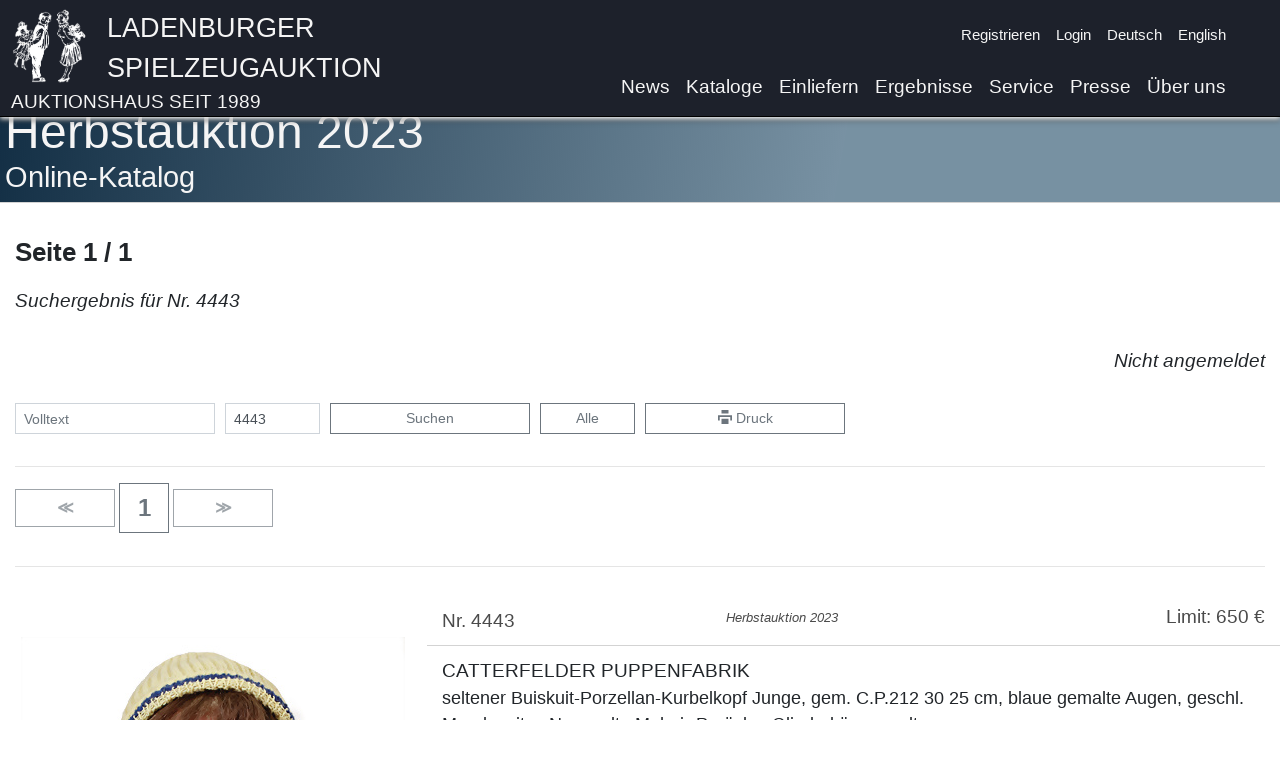

--- FILE ---
content_type: text/html
request_url: https://www.spielzeugauktion.de/catalogs/16001/categories/0/pages/1?lang=de&&search=&searchNumber=4443
body_size: 8990
content:
<!DOCTYPE html>
<html lang="de">
<head>
	<meta charset="UTF-8">

	<meta charset="UTF-8"><meta name="viewport" content="width=device-width, initial-scale=1.0">
	<title>Ladenburger Spielzeugauktion</title>
	<link rel="icon" type="image/x-icon" href="/static/favicon.png">

	<link href="https://www.spielzeugauktion.de/static/bootstrap.min.css" rel="stylesheet"/>
	<script src="https://www.spielzeugauktion.de/static/jquery-3.4.1.min.js"></script>
	<script src="https://www.spielzeugauktion.de/static/popper.min.js"></script>
	<script src="https://www.spielzeugauktion.de/static/bootstrap.min.js"></script>
	<link href="https://www.spielzeugauktion.de/static/open-iconic/font/css/open-iconic-bootstrap.css" rel="stylesheet">

	<script src="https://www.spielzeugauktion.de/static/masonry.js"></script>
	<script src="https://www.spielzeugauktion.de/static/imagesloaded.min.js"></script>

	<link href="https://www.spielzeugauktion.de/static/photoswipe.css" rel="stylesheet">
	<link href="https://www.spielzeugauktion.de/static/default-skin/default-skin.css" rel="stylesheet">
	<script src="https://www.spielzeugauktion.de/static/photoswipe.min.js"></script>

	<script src="https://www.spielzeugauktion.de/static/photoswipe-ui-default.min.js"></script>

	<script src="https://www.spielzeugauktion.de/sp4/site/js/sha256.js"></script>
	<link href="/css/main.css?08233" rel="stylesheet" type="text/css">


	<style>

		.isw{
			color: red;
			font-weight: bold;
			display: block;
		}

        .laufband {
        //position: relative;
        //left: 0;
        // width: 100%;
            height: 300px;
            overflow: scroll;
            overflow-y: hidden;
            overflow-x: hidden;

        }

        .laufband-content {
            white-space: nowrap;

        }
        .laufband-item {
            display: inline;
            vertical-align: middle;
            float: none;
            height: 250px;
        }
	</style>
	<script>

        var scrolltimer=Array();
        var scroll_direction = Array();

        function scroll(id) {
            last = document.getElementById(id).scrollLeft;
            document.getElementById(id).scrollLeft = document.getElementById(id).scrollLeft + 1 * scroll_direction[id];
            if (last == document.getElementById(id).scrollLeft) {
                scroll_direction[id] = -1 * scroll_direction[id];
            }
        }

        function startscroll(id) {
            if (scroll_direction[id]==null){
                scroll_direction[id]=1;
            }
            if (scrolltimer[id]==null) {
                scrolltimer[id] = setInterval(
                    function() {
                        scroll(id)}, 30);
            }
            $('#'+id).css('overflow-x','hidden');
        }

        function stopscroll(id) {
            clearInterval(scrolltimer[id]);
            scrolltimer[id]=null;
            $('#'+id).css('overflow-x','scroll');

        }
	</script>
	<script src="/js/mainV12.js"></script>
	<script src="https://spielzeugauktion.de/NewsletterService/files/main.js"></script>
<script>
	var lang="de";
    var langId="0";

	//DEV
	//var base="http://192.168.2.196:8096/OnlineAuction/";
	//PROD
		  var base="https://www.spielzeugauktion.de/OnlineAuction/";
	var catalog="catalogs/175/";

	var refreshUrl=base+catalog+langId+"/"+"refreshBidsUser";
	var checkBidUrl=base+catalog+langId+"/"+"checkBid";
	var confirmBidUrl=base+catalog+langId+"/"+"confirmBid";
	var loginUrl=base+"login3";
	var logourUrl=base+"logout";
	var sessionId="";

</script>
	<style>
		.navbar-light .navbar-nav .nav-link {
			color: whitesmoke;
		}
	</style>
</head>
<body >

<div
		id="background-div"
		class="

		"

"
>




</div>


<a class="back-to-top" href="#" style="text-decoration: none;">
	<span>^</span>
</a>

<nav class="navbar navbar-expand-lg navbar-light

"
	 id="navBar"
	 style="border-bottom-color: black; border-bottom-width: 1px; border-bottom-style: solid;
/* background:  rgba(250, 250, 250, 1 );*/
background: #1d212b;
     padding-bottom: 0px;
    position: fixed;
    top: 0px;
    overflow: hidden;
    z-index: 1000;

    top: 0px;
    left: 0px;
    width: 100%;

box-shadow:  0px 2px 5px white, 0 4px 5px rgba(0,0,0,.5);

"><!-- box-shadow: 0px 0px 5px black; box-shadow: 0px 2px 5px white,0px 4px 5px black;-->


	<div class="container" style="vertical-align: bottom; padding-left: 10px;
padding-right: 30px;">
		<div class="row w-100">

			<div class="col-11 no-padding">
				<a   href="/" class="header-image">
				<img src="https://www.spielzeugauktion.de/static/images/site/logo4white.png" class="header-img"
					 style="float: left; margin-right: 20px;">
				</a>
				<div style="  vertical-align: top; text-align: left;">
					<a class="header-link" href="/">
						<span class="header-link" style="color: whitesmoke;">
							Ladenburger Spielzeugauktion
							</span>
						<span class="header-link-sub" style="color: whitesmoke;">
							Auktionshaus seit 1989</span>
					</a>
				</div>

			</div>
			<div class="col-1  no-padding">
				<button aria-expanded="false" class="navbar-toggler collapsed" data-target="#navbarSupportedContent"
						data-toggle="collapse" style="float: right; position: absolute; bottom: 10px;"
						type="button">
					<span class="navbar-toggler-icon"></span>
				</button>
			</div>
		</div>

		<div class="navbar-collapse collapse  flex-column align-items-start ml-lg-2 ml-0"
			 id="navbarSupportedContent"
			 style="line-height: 20px; margin-top: 0.2vh;
font-size: 1em; ">
			<ul class="navbar-nav  ml-auto d-lg-none d-xl-none">
				<li class="nav-item">
					<a class="nav-link" href="/news?lang=de&">News</a>
				</li>
				<li class="nav-item">
					<a class="nav-link" href="/catalogs?lang=de&">Kataloge</a>
				</li>
				<li class="nav-item">
					<a class="nav-link" href="/consign?lang=de&">Einliefern</a>
				</li>
				<li class="nav-item">
					<a class="nav-link" href="/highlightResults?lang=de&">Ergebnisse</a>
				</li>
				<li class="nav-item">
					<a class="nav-link" href="/service?lang=de&">Service</a>
				</li>
			<!--	<li class="nav-item">
					<a class="nav-link" href="/consign?lang=de&#switzerland">Einliefern in der Schweiz</a>
				</li>-->
				<li class="nav-item">
					<a class="nav-link" href="/press?lang=de&">Presse</a>
				</li>
				<li class="nav-item">
					<a class="nav-link" href="/aboutUs?lang=de&">Über uns</a>
				</li>
				<li class="divider-large" role="separator"></li>
			</ul>


			<ul class="navbar-nav ml-auto small">
				<li id="checkData">

				</li>
				<li class="nav-item" id="registerLink">

					<a class="nav-link py-1  " href="/register?lang=de&">Registrieren</a>
				</li>
				<li class="nav-item" id="loginLink">
					<a class="nav-link py-1 " href="javascript:showLoginForm()">Login</a>
				</li>
				<li class="nav-item" id="yourDataLink" style="display: none;">
					<a class="nav-link py-1 " href="/updateData">Ihre Daten</a>
				</li>
				<li class="nav-item" id="logoutLink" style="display: none;">
					<a class="nav-link py-1 " href="javascript:logoutUser()">Logout</a>
				</li>

				<li class="nav-item">
					<a id="de-link" class="nav-link py-1
active-lang-link
" href="/catalogs/16001/categories/0/pages/1?lang=de&&search=&searchNumber=4443">Deutsch</a>
				</li>
				<li class="nav-item" style="min-height: 3rem;">
					<a id="en-link" class="nav-link py-1

" href="/catalogs/16001/categories/0/pages/1?lang=en&&search=&searchNumber=4443">English</a>
				</li>

			</ul>
			<ul class="navbar-nav  ml-auto d-none d-md-none d-lg-flex d-xl-flex">
				<li class="nav-item">
					<a class="nav-link" href="/news?lang=de&">News</a>
				</li>
				<li class="nav-item">
					<a class="nav-link" href="/catalogs?lang=de&">Kataloge</a>
				</li>
				<li class="nav-item">
					<a class="nav-link" href="/consign?lang=de&">Einliefern</a>
				</li>
				<li class="nav-item">
					<a class="nav-link" href="/highlightResults?lang=de&">Ergebnisse</a>
				</li>
				<li class="nav-item">
					<a class="nav-link" href="/service?lang=de&">Service</a>
				</li>
				<!--<li class="nav-item">
					<a class="nav-link" href="/consign?lang=de&#switzerland">Einliefern in der Schweiz</a>
				</li>-->
				<li class="nav-item">
					<a class="nav-link" href="/press?lang=de&">Presse</a>
				</li>
				<li class="nav-item">
					<a class="nav-link" href="/aboutUs?lang=de&">Über uns</a>
				</li>

			</ul>


		</div>


	</div>



</nav>


<!-- rgba(242,242,242,0.85)  background-color:  rgba(10,10,10,0.35); padding-bottom: 100px;-->
<div style=" padding-top: 0px;   min-height: 100vh; ">
	<div id="pre" style="color: white; font-size: 3rem; display:none;">
		Ladenburger Spielzeugauktion
	</div>

<!-- container -->

	<div id="main-div"
			class=" div-trans
" style="background-color: white; min-height: 80vh;
  padding-top: 5px;
    margin-top:  0px;
    margin-bottom: -20px;
padding-bottom: 60px;
 padding-left: 15px;


"
	><!--  box-shadow: 5px 10px 15px black; 	box-shadow: 5px 10px 15px black; 	padding-right: 15px;-->
	
<script>
	var globalAuctionId=160;
	var filter="";

</script>






<div class=" page-div-title" style="margin-top: 98px;"> <!-- #4c5b5d-->
	<div class="container">
		<h5 class="content-title">Herbstauktion 2023</h5>
		<h6 class="content-sub-title">


			Online-Katalog
		</h6>
	</div>
</div>
<div class="container" style="padding-left: 0px;">




	<div class="row">
			<div class="col-md-12 col-12">
													<div class="catalog-catalog-title">
				 Seite 1 / 1

			</div>
		</div>
	</div>






	<div class="catalog-selection-title">
		Suchergebnis für Nr. 4443
		
	</div>
		<div class="text-right" id="bid-state" style="min-height: 1.5rem;">
	&nbsp;

	</div>
	<br>
	<!-- buttons -->
	<form action="javascript:catalogSearch('16001',filter)">
		<div class="form-row">
			<div class="form-group col-6  col-md-2">
				<input class="form-control form-control-sm"
					   id="catalogSearch"
					   onclick="unset('catalogSearchNumber')"
					   onkeypress="unset('catalogSearchNumber')"
					   placeholder="Volltext"
					   type="text"
					   value=""
				>
			</div>
			<div class="form-group col-3 col-md-1">
				<input class="form-control form-control-sm"
					   id="catalogSearchNumber"
					   onclick="unset('catalogSearch')"
					   onkeypress="unset('catalogSearch')"
					   placeholder="Nummer"
					   type="text"
					   value="4443"
				>
			</div>
			<div class="form-group col-3  d-block d-md-none">
				<button class="btn  btn-secondary btn-sm w-100 " type="submit"><span
						class="oi oi-magnifying-glass"></span></button>
			</div>
			<div class="form-group col-6 col-md-2 d-none d-md-block">
				<button class="btn  btn-outline-secondary btn-sm w-100 " type="submit"


				>Suchen
				</button>
			</div>
			<div class="form-group col-6  col-md-1 d-none d-md-block">
				<a class="btn btn-outline-secondary btn-sm w-100"
				   data-placement="top"
				   data-toggle="tooltip"
				   href="/catalogs/16001/categories/0/pages/1?lang=de&&"
				   title="Gesamten Katalog anzeigen"

				>Alle</a>
			</div>
			<div class="form-group col-3  d-block d-md-none">
				<a class="btn btn-outline-secondary btn-sm w-100"
				   data-placement="top"
				   data-toggle="tooltip"
				   href="/catalogs/16001/categories/0/pages/1?lang=de&&"
				   title="Gesamten Katalog anzeigen"

				>Alle</a>
			</div>
			<div class="form-group  col-6 col-md-2 d-none d-md-block">
				<a class="btn btn-outline-secondary btn-sm  w-100" data-placement="top"
				   data-toggle="tooltip"
				   href="#"
				   onclick="javascript:window.print()"
				   target="_blank"
				   title="Druckansicht"

				><span class="oi oi-print"></span>&nbsp;Druck</a>
			</div>
			<div class="form-group  col-3  d-block d-md-none">
				<a class="btn btn-outline-secondary btn-sm  w-100" data-placement="top"
				   data-toggle="tooltip"
				   href="#"
				   onclick="javascript:window.print()"
				   target="_blank"
				   title="Druckansicht"

				><span class="oi oi-print"></span></a>
			</div>
		</div>
	</form>

	<!-- buttons -->
	<hr>
	<!-- NAV BUTTONS -->
<div class="catalog-page-nav">
<!-- prevPageButton -->
<a href="0?lang=de&searchNumber=4443&"
   class="btn btn-outline-secondary  w-2btn
       disabled
"
   role="button"
>
	<span style="font-weight: bold;">&Lt;</span>
</a>
<!-- prevPageButton -->

<!-- pagesButtons -->
<a href="1?lang=de&searchNumber=4443&"
   class="btn btn-outline-secondary  w-1btn"
   role="button">
	<span style="font-size: 1.5rem; font-weight: bold;">1</span>
</a>
<!-- pagesButtons -->

<!-- nextPageButton -->
<a href="2?lang=de&searchNumber=4443&"
   class="btn btn-outline-secondary  w-2btn
       disabled
"
   role="button"
>
	<span style="font-weight: bold;">&Gt;</span>
</a>
<!-- nextPageButton -->
<!-- NAV BUTTONS -->
</div>
	<hr>
	<div style="margin-top: 40px;">
		<script>
    iitems["in4443"] = new Array();
    iitems["in4443"].push({
            eid: 'ii4443',
            src: 'https://www.spielzeugauktion.de/sp4/site/catalogs/16001/img/max/4443.jpg',
            title: "4443",
            w: 2310,
            h: 5412
        }
    );
</script>
 <div class="row catalog-item"
	 id="t_4443"
>
	<div class="col-12 col-md-5 col-lg-4" style="
    justify-content: center;
    text-align: center;
     margin-top: 30px;

    align-items: start;

">


		
<img	id="ii4443"
		onclick="opsi('in4443', 0);"
		class="img-fluid"
		src="https://www.spielzeugauktion.de/sp4/site/catalogs/16001/img/large/4443.jpg">









	</div>

	<div class="col-12 col-md-7 col-lg-8">

		<div class="row catalog-item-head"  style="font-size: 1.2rem;">
			<div class="col-4">
				Nr. 4443
			</div>
			<div class="col-4" style="font-size: 0.8rem;margin-top: 1px;">
			<i>Herbstauktion 2023</i>
					</div>

			<div class="col-4 text-right" style="line-height: 1" >

				Limit: 650&nbsp;€
			</div>
		</div>


		<div class="row" style="margin-bottom: 20px;">

			<div class="col-12">
				<div class="catalog-item-title">CATTERFELDER PUPPENFABRIK</div>
				<br>
				seltener Buiskuit-Porzellan-Kurbelkopf Junge, gem. C.P.212 30 25 cm, blaue gemalte Augen, geschl. Mund, spitze Nase, alte Mohair-Perücke, Gliederkörper, selten
			</div>


		</div>
		<div class="row" style="margin-top:30px; ">
			<div class="col-12">

				<script>
                    iitems['in4443'].push({
                            eid: 'iai44431',
                            src: 'https://www.spielzeugauktion.de/sp4/site/catalogs/16001/img/large/4443a.jpg',
                            title: "4443",
                            w: 2028,
                            h: 5082
                        }
                    );
				</script>


				<img class="thumbnail"
					 id="iai44431"
					 onclick="opsi('in4443', 1);"

					 src="https://www.spielzeugauktion.de/sp4/site/catalogs/16001/img/thumbnail/4443a.jpg"
				>
				<script>
                    iitems['in4443'].push({
                            eid: 'iai44432',
                            src: 'https://www.spielzeugauktion.de/sp4/site/catalogs/16001/img/large/4443b.jpg',
                            title: "4443",
                            w: 1613,
                            h: 3988
                        }
                    );
				</script>


				<img class="thumbnail"
					 id="iai44432"
					 onclick="opsi('in4443', 2);"

					 src="https://www.spielzeugauktion.de/sp4/site/catalogs/16001/img/thumbnail/4443b.jpg"
				>
				<script>
                    iitems['in4443'].push({
                            eid: 'iai44433',
                            src: 'https://www.spielzeugauktion.de/sp4/site/catalogs/16001/img/large/4443c.jpg',
                            title: "4443",
                            w: 1848,
                            h: 5184
                        }
                    );
				</script>


				<img class="thumbnail"
					 id="iai44433"
					 onclick="opsi('in4443', 3);"

					 src="https://www.spielzeugauktion.de/sp4/site/catalogs/16001/img/thumbnail/4443c.jpg"
				>
				<script>
                    iitems['in4443'].push({
                            eid: 'iai44434',
                            src: 'https://www.spielzeugauktion.de/sp4/site/catalogs/16001/img/large/4443d.jpg',
                            title: "4443",
                            w: 1926,
                            h: 2532
                        }
                    );
				</script>


				<img class="thumbnail"
					 id="iai44434"
					 onclick="opsi('in4443', 4);"

					 src="https://www.spielzeugauktion.de/sp4/site/catalogs/16001/img/thumbnail/4443d.jpg"
				>



			</div>

		</div>


		<div class="row">
			<div class="col-12">
				<div style="margin-top: 30px;">

					<div id="bids-for-item-378948">
					</div>
					<div id="item-bid-area-378948">
						<div style="color: green; font-size: 1.5rem;">
							Ergebnis: 650,00 €
						</div>
					</div>
					<div style="">
						<!-- toast -->
						<div aria-atomic="true"
							 aria-live="assertive" class="toast" data-autohide="true" data-delay="3000"
							 id="bookmark-toast-378948"
							 role="alert"
							 style=" z-index: 1000;">
							<div class="toast-header">

								<strong class="mr-auto">Favoriten</strong>

								<button aria-label="Close" class="ml-2 mb-1 close" data-dismiss="toast" type="button">
									<span aria-hidden="true">&times;</span>
								</button>
							</div>
							<div class="toast-body" id="bookmark-toast-body-378948">

							</div>
						</div>

					</div>


				</div>
			</div>
		</div>

	</div>
</div>
<hr>
<script>
    pitems["in4443"] = new Array();
    pitems["in4443"].push({
            eid: 'ii4443',
            src: 'https://www.spielzeugauktion.de/sp4/site/catalogs/16001/img/max/4443.jpg',
            title: "CATTERFELDER PUPPENFABRIK",
            w: 2310,
            h: 5412
        }
    );
</script>

	</div>





	<!-- NAV BUTTONS -->
<div class="catalog-page-nav">
<!-- prevPageButton -->
<a href="0?lang=de&searchNumber=4443&"
   class="btn btn-outline-secondary  w-2btn
       disabled
"
   role="button"
>
	<span style="font-weight: bold;">&Lt;</span>
</a>
<!-- prevPageButton -->

<!-- pagesButtons -->
<a href="1?lang=de&searchNumber=4443&"
   class="btn btn-outline-secondary  w-1btn"
   role="button">
	<span style="font-size: 1.5rem; font-weight: bold;">1</span>
</a>
<!-- pagesButtons -->

<!-- nextPageButton -->
<a href="2?lang=de&searchNumber=4443&"
   class="btn btn-outline-secondary  w-2btn
       disabled
"
   role="button"
>
	<span style="font-weight: bold;">&Gt;</span>
</a>
<!-- nextPageButton -->
<!-- NAV BUTTONS -->
</div>
</div>


<!-- bid confirmation Form Saal -->






<!-- ps -->
<!-- Root element of PhotoSwipe. Must have class pswp. -->


<script>
    var pswpElement = document.querySelectorAll('.pswp')[0];

    // build items array
    var items = [
        {
            src: 'https://www3.spielzeugauktion.de/sp4/site/catalogs/12901/img/large/20.jpg',
            w: 1200,
            h: 900
        },
        {
            src: 'https://www3.spielzeugauktion.de/sp4/site/catalogs/12901/img/large/21.jpg',
            w: 1200,
            h: 900
        }
    ];

    // define options (if needed)
    var options = {
        // optionName: 'option value'
        // for example:
        index: 0 // start at first slide
    };

    // Initializes and opens PhotoSwipe
    var gallery = new PhotoSwipe(pswpElement, PhotoSwipeUI_Default, items, options);

    // gallery.init();
    function showGallery() {
        gallery.init();
    };
    ///////// xx

    onReady.push(function () {
        checkBidState(160);
	if (msie()){
	 //   $('.catalog-item-image').css("width","200px");
	}
    });

</script>

</div>



	<div aria-hidden="true"

		 aria-labelledby="bidConfirmationFormCenterTitle" class="modal fade  " id="bidTransmitConfirmationForm" role="dialog"
		 tabindex="-1">
		<div class="modal-dialog  modal-lg modal-dialog-centered " role="document"
			 style="overflow-y: initial !important; ">
			<div class="modal-content">
				<div class="modal-header">
					<h5 class="modal-title" id="bidConfirmationFormCenterTitle1">
						<b><i>Herbstauktion 2023</i></b><br>
						Gebote übermitteln
					</h5>



					<button aria-label="Close" class="close" data-dismiss="modal" type="button">
						<span aria-hidden="true">&times;</span>
					</button>
				</div>
				<div class="modal-body modal-body-vlg">

					<div id="bidTransmitConfirmationFormStage">

					</div>
					<hr style="margin-top: 2px; margin-bottom: 2px;">
					<i>
						Sollten Sie mehrere Gebote auf ein Objekt abgeben, zählt nur Ihr höchstes Gebot</i>

					<hr style="margin-top: 2px; margin-bottom: 2px;">
					<div class="row">

						<div class="col-md-12">
                        <span style="color: red; font-size: 8pt; line-height:  1.1;">
                            Mit Übermittlung der Gebote erklären Sie Ihre Einwilligung zur Speicherung Ihrer IP-Adresse.
                            <br>
                            Sie können Ihre Einwilligung jederzeit für die Zukunft widerrufen. Die Rechtmäßigkeit der bisherigen Verarbeitung wird davon nicht berührt.
                        </span>
							<div style="font-size: 8pt; color: black; line-height:  1.1;">

								Ihre Gebote sind Maximalgebote, d.h. sie werden nur ausgeschöpft, wenn andere Bieter
								ebenfalls bis zu diesem Gebot bieten.<br>
								<i>Durch Erteilung der obigen Gebote erkenne ich die <a href="/termsAndConditions.html"
																						target="_blank">Versteigerungsbedingungen</a>
									an.<br>
									Ich verpflichte mich, nach Erhalt der Vorausrechnung, den Zuschlagspreis
									<b>zuzüglich Aufgeld von 22,61% (19% + 19% gesetzliche Umsatzsteuer) sowie
										<a href="https://www.spielzeugauktion.de/service?lang=de&" target="_blank">Versandkosten</a></b> sofort
									zu zahlen.</i>

							</div>
						</div>
					</div>

					<hr style="margin-top: 5px; margin-bottom: 2px;">


					<div class="row">
						<div class="col-md-12" style="font-size: 9pt; line-height: 1.15;">

							<br>
							<button class="btn btn-success align-bottom  w-100" onclick="javascript:transmitBids(160)"
									type="button">Verbindlich kostenpflichtig<br>Bieten
							</button>
							<br><br>
							<span style="color: red; font-size: 10pt;">
                            <b>Ihre Gebote sind bindend!</b></span><br>
							Sie können ein einmal abgebene Gebote <u>nicht</u> zurückziehen oder bearbeiten!
							Sie können aber weitere höhere Gebote abgeben.

						</div>


					</div>
					<br><br>
					<button class="btn btn-secondary w-100" data-dismiss="modal" type="button">
						Abbrechen
					</button>
					<br><br>
				</div>

			</div>
		</div>
	</div>
	<!-- bid confirmation Form -->



	</div>


</div>
<!-- 101010 --><!-- 23  margin-top: -60px; -->

<div style="background-color: #1d212b; color: white; min-height: 200px;  opacity: 1; margin-top: 60px;
border-top-style: solid; border-top-color: white; border-top-width: 1px;
box-shadow: 0px 0px  5px   white;
">
	<div class="container"><br>
		<div class="row">
			<div class="col-md-4 footer" style="margin-top: 15px;">
				<!--<a
					class="footer-link" href="javascript: showContactForm()">Kontaktformular</a><br>-->
				<a
						class="footer-link"
						href="/termsAndConditions?lang=de&">Versteigerungsbedingungen</a><br><a
						class="footer-link"
						href="/imprint?lang=de&">Impressum</a><br><a
						class="footer-link" href="/privacy?lang=de&">Datenschutzerklärung</a><br></div>
			<div class="col-md-4" style="margin-top: 15px;">Ladenburger Spielzeugauktion GmbH<br>Lustgartenstr.
				6<br> 68526 Ladenburg<br> Deutschland<br></div>
			<div class="col-md-4 footer" style="margin-top: 15px;">
				<table>
					<tbody>
					<tr>
						<td>Telefon:</td>
						<td><a class="text-nowrap" href="tel:+49620313014">0049 (0) 6203 13014</a></td>
					</tr>
					<tr>
						<td>Fax:</td>
						<td>0049 (0) 6203 17 193</td>
					</tr>
					<tr>
						<td>Email:</td>
						<td><a class="text-nowrap" href="mailto:mail@spielzeugauktion.de">mail@spielzeugauktion.de</a>
						</td>
					</tr>
					</tbody>
				</table>
				<br><br></div>
		</div>
		<div style="text-align: center; width: 100%; font-size: 0.8rem;">
			<hr style="border-color: lightgray;">
			BLEIBEN SIE MIT UNS IN KONTAKT<br>
			<a href="mailto:mail@mail@spielzeugauktion.de"><img
					alt="E-mail" src="https://www.spielzeugauktion.de/static/images/site/mail_w.png"
					style="height: 50px; margin: 15px; margin-top: 16px;"></a>
			<a
					href="https://www.facebook.com/spielzeugauktion/" target="_blank">
				<img
						src="https://www.spielzeugauktion.de/static/images/site/external/FB-f-Logo__white_29.png"
						style="height: 29px; margin: 15px;"></a>
			<a href="https://www.instagram.com/ladenburger_spielzeugauktion/"
			   target="_blank">

				<img
					src="https://www.spielzeugauktion.de/static/images/site/external/glyph-logo_May2016white.png"
					style="height: 29px; margin: 15px;"></a>

		</div>
	</div>
</div>
<!-- -->
<!-- bid-->




<div aria-hidden="true"

	 aria-labelledby="bidConfirmationFormCenterTitle" class="modal fade  " id="bidConfirmationForm" role="dialog"
	 tabindex="-1">
	<div class="modal-dialog  modal-lg modal-dialog-centered " role="document"
		 style="overflow-y: initial !important; ">
		<div class="modal-content">
			<div class="modal-body modal-body-vlg">
				<div class="row">
					<div class="col-md-4">
						<img id="bidConfirmImage"
							 src=""
							 style="max-height: 30vh;  max-width: 100%;"
						>
					</div>
					<div class="col-md-8">


						<h5>
							<span id="bidConfirmItemNumber"></span> -
							<span id="bidConfirmTitle"></span></h5>


						<div id="bidConfirmDescription"
							 style="line-height: 1.15; font-size: 9pt; max-height: 30vh; overflow-y: scroll;"></div>
						Limit: <span id="bidConfirmLimitPrice"></span>


					</div>
				</div>


				<hr style="margin-top: 2px; margin-bottom: 2px;">
				<div class="row">
					<div class="col-md-2">

						Ihr Gebot:<br>
						<span style="color: red; font-size: 1.2em;">
                            <span id="bidConfirmBid" style="font-weight: bold;"></span>
                        </span>
					</div>
					<div class="col-md-10">
                        <span style="color: red; font-size: 8pt; line-height:  0.9;">
                            Mit Abgabe des Gebotes erklären Sie Ihre Einwilligung zur Speicherung Ihrer IP-Adresse.

                            Sie können Ihre Einwilligung jederzeit für die Zukunft widerrufen. Die Rechtmäßigkeit der bisherigen Verarbeitung wird davon nicht berührt.
                        </span>
						<div style="font-size: 8pt; color: black; line-height:  1.1;">

							Ihr Gebot ist ein Maximalgebot, d.h. es wird nur ausgeschöpft, wenn andere Bieter
							ebenfalls bis zu diesem Gebot bieten.<br>
							<i>Durch Erteilung des obigen Gebotes erkenne ich die <a href="/termsAndConditions.html"
																					 target="_blank">Versteigerungsbedingungen</a>
								an.<br>
								Ich verpflichte mich, nach Erhalt der Vorausrechnung, den Zuschlagspreis
								<b>zuzüglich Aufgeld von 22,61% (19% + 19% gesetzliche Umsatzsteuer) sowie <a href="https://www.spielzeugauktion.de/service?lang=de&" target="_blank">Versandkosten</a></b> sofort
								zu zahlen.</i>

						</div>
					</div>
				</div>

				<hr style="margin-top: 5px; margin-bottom: 2px;">


				<div class="row">
					<div class="col-md-6" style="font-size: 9pt; line-height: 1.15;">
						<h5>Sofort verbindlich bieten</h5>
						<br>
						<button class="btn btn-success align-bottom  w-100" onclick="javascript:confirmBid(true)"
								type="button">Verbindlich kostenpflichtig<br>Bieten
						</button>
						<br><br>
						<span style="color: red; font-size: 10pt;">
                            <b>Ihr Gebot ist bindend!</b></span><br>
						Sie können ein einmal abgegebenes Gebot <u>nicht</u> zurückziehen oder bearbeiten!
						Sie können aber weitere höhere Gebote abgeben.

					</div>

					<div class="col-md-6" style="font-size: 9pt; line-height: 1.15;">
						<h5>Gebot speichern - später übermitteln</h5>
						<br>
						<button class="btn btn-warning w-100" onclick="javascript:confirmBid()" type="button">
							Gebot speichern,<br>später senden
						</button>
						<br><br>
						
						<span style="color: red; font-size: 10pt;">
                            <b>Die Gebote müssen vor der Auktion <u>separat übermittelt</u> werden, damit sie <u>berücksichtigt werden</u>.</b></span>
						<br>
						Sie können das Gebot löschen und bearbeiten, bis Sie es übermittelt haben.
						

					</div>
				</div>
				<br><br>
				<button class="btn btn-secondary w-100" data-dismiss="modal" type="button">
					Abbrechen
				</button>
				<br><br>
			</div>

		</div>
	</div>
</div>



<!--pwsp -->
<div aria-hidden="true" class="pswp" id="pswp" role="dialog" tabindex="-1">

	<!-- Background of PhotoSwipe.
		 It's a separate element as animating opacity is faster than rgba(). -->
	<div class="pswp__bg"></div>

	<!-- Slides wrapper with overflow:hidden. -->
	<div class="pswp__scroll-wrap">

		<!-- Container that holds slides.
			PhotoSwipe keeps only 3 of them in the DOM to save memory.
			Don't modify these 3 pswp__item elements, data is added later on. -->
		<div class="pswp__container">
			<div class="pswp__item"></div>
			<div class="pswp__item"></div>
			<div class="pswp__item"></div>
		</div>

		<!-- Default (PhotoSwipeUI_Default) interface on top of sliding area. Can be changed. -->
		<div class="pswp__ui pswp__ui--hidden">

			<div class="pswp__top-bar">

				<!--  Controls are self-explanatory. Order can be changed. -->

				<div class="pswp__counter"></div>

				<button class="pswp__button pswp__button--close" title="Close (Esc)"></button>

				<button class="pswp__button pswp__button--share" title="Share"></button>

				<button class="pswp__button pswp__button--fs" title="Toggle fullscreen"></button>

				<button class="pswp__button pswp__button--zoom" title="Zoom in/out"></button>

				<!-- Preloader demo https://codepen.io/dimsemenov/pen/yyBWoR -->
				<!-- element will get class pswp__preloader--active when preloader is running -->
				<div class="pswp__preloader">
					<div class="pswp__preloader__icn">
						<div class="pswp__preloader__cut">
							<div class="pswp__preloader__donut"></div>
						</div>
					</div>
				</div>
			</div>

			<div class="pswp__share-modal pswp__share-modal--hidden pswp__single-tap">
				<div class="pswp__share-tooltip"></div>
			</div>

			<button class="pswp__button pswp__button--arrow--left" title="Previous (arrow left)">
			</button>

			<button class="pswp__button pswp__button--arrow--right" title="Next (arrow right)">
			</button>

			<div class="pswp__caption">
				<div class="pswp__caption__center"></div>
			</div>

		</div>

	</div>
</div>
<!-- Login -->
<div class="modal fade bd-example-modal-lg"  id="loginForm" tabindex="-1" role="dialog" aria-labelledby="loginFormCenterTitle" aria-hidden="true">
	<div class="modal-dialog   modal-lg  " role="document"
		 style="overflow-y: initial !important; ">
		<div class="modal-content">
			<div class="modal-header">
				<h5 class="modal-title" id="loginFormCenterTitle">
					Anmelden
				</h5>
				<button type="button" class="close" data-dismiss="modal" aria-label="Close">
					<span aria-hidden="true">&times;</span>
				</button>
			</div>
			<div class="modal-body  modal-body-vlg" >
				<form action="javascript: loginUser()">

					<div class="form-row">
						<div class="form-group col-sm-4">

							<label for="loginName">Ihr Nutzername</label>
							<input type="text" required class="form-control " id="loginName"   >
							<a href="javascript:showRequestNewPasswordForm()">Zugangsdaten vergessen</a>
						</div>

						<div class="form-group col-sm-4">
							<label for="password">Ihr Passwort</label>
							<input type="password" required class="form-control " id="password">
							<a href="/register?lang=de&">Neu registrieren</a>
						</div>
						<div class="form-group col-sm-4">
							<label>&nbsp;</label><br>
							<button type="submit" class="btn btn-success">Anmelden</button>

						</div>

					</div>

				</form>

			</div>

		</div>
	</div>
</div>
<!-- Request new password -->
<div class="modal fade bd-example-modal-lg"  id="requestNewPasswordForm" tabindex="-1" role="dialog" aria-labelledby="reuestNewPasswordFormCenterTitle" aria-hidden="true">
	<div class="modal-dialog   modal-lg  " role="document"
		 style="overflow-y: initial !important; ">
		<div class="modal-content">
			<div class="modal-header">
				<h5 class="modal-title" id="reuestNewPasswordFormCenterTitle">
					Zugangsdaten vergessen
				</h5>
				<button type="button" class="close" data-dismiss="modal" aria-label="Close">
					<span aria-hidden="true">&times;</span>
				</button>
			</div>
			<div class="modal-body  modal-body-vlg" >
				<form action="javascript: getNewLoginData()">

					<div class="form-row">
						<div class="form-group col-sm-6">
							<label for="oldEmail" >
								Email</label>
							<input type="email"
								   required
								   class="form-control "
								   id="oldEmail"
							>
						</div>
						<div class="form-group col-sm-4">
							<label>&nbsp;</label><br>
							<button type="submit" class="btn btn-success">
								Neue Zugangsdaten anfordern</button>
						</div>


					</div>
				</form>
			</div>
		</div>
	</div>
</div>
<!-- alert -->
<div class="modal fade" id="alertModal" tabindex="-1" role="dialog" aria-labelledby="alertModalCenterTitle" aria-hidden="true">
	<div class="modal-dialog modal-dialog-centered" role="document">
		<div class="modal-content">
			<div class="modal-header">
				<h5 class="modal-title" id="alertModalCenterTitle">
					Hinweis
				</h5>
				<button type="button" class="close" data-dismiss="modal" aria-label="Close">
					<span aria-hidden="true">&times;</span>
				</button>
			</div>
			<div class="modal-body" id="alertContent">

			</div>
			<div class="modal-footer">
				<button type="button" class="btn btn-secondary" data-dismiss="modal">
					OK
				</button>

			</div>
		</div>
	</div>
</div>
<!-------  OA -->




<div class="container-fluid" id="content" >
	<!-- Modal -->
	<div class="modal fade" id="loginDialog" role="dialog">
		<div class="modal-dialog katalog_bildgross_dialog">

			<!-- Modal content-->
			<div class="modal-content">
				<div class="modal-header" style="padding:5px 5px;">
					<h2>Login</h2>

				</div>
				<div class="modal-body" style="text-align: center; padding:5px 5px;">

					<form onsubmit="loginUserOA();" action="javascript: nop();">
						<table>
							<tbody><tr>
								<td style="width: 100px;">
									Nutzername
								</td>
								<td>
									<input id="username">
								</td>
								<td>
									<div id="error_username" class="form_error">
									</div></td>
							</tr>
							<tr>
								<td>
									Passwort
								</td>
								<td>
									<input id="pw" class="form_error" type="password">
								</td>
							</tr>
							<tr>
								<td>

								</td>
								<td>
									<button>Login</button>
								</td>
								<td>


								</td>
							</tr>
							<tr>
								<td colspan="3"><br><br>
									<a href="https://www.spielzeugauktion.de/register">Registrieren</a><br>
								</td>

							</tr>

							</tbody></table>
						<div id="loginMessage" class="error"></div>
					</form>

				</div>
				<div class="modal-footer">
					<button data-dismiss="modal">Schließen</button>
				</div>
			</div>
		</div>
	</div>
</div>


<div class="container-fluid"  >
	<!-- Modal -->
	<div class="modal fade" id="bidConfirmationDialog" role="dialog">
		<div class="modal-dialog katalog_bildgross_dialog">

			<!-- Modal content-->
			<div class="modal-content">
				<div class="modal-header" style="padding:5px 5px;">
					<h2>Bestätigen Sie Ihr Gebot</h2>

				</div>
				<div id="bidConfirmationContent" class="modal-body" style="text-align: left; padding:5px 5px;">

				</div>
				<div class="modal-footer">
					<button data-dismiss="modal">Schließen</button>
				</div>
			</div>
		</div>
	</div>
</div>


<div class="container-fluid"  >
	<!-- Modal -->
	<div class="modal fade" id="bidsDialog" role="dialog">
		<div class="modal-dialog katalog_bildgross_dialog">

			<!-- Modal content-->
			<div class="modal-content">
				<div class="modal-header" style="padding:5px 5px;">
					<h2>Ihre Gebote</h2>
				</div>
				<div id="bidsDialogContent" class="modal-body" style="text-align: left; padding:5px 5px;">

				</div>
				<div class="modal-footer">
					<button data-dismiss="modal">Schließen</button>
				</div>
			</div>
		</div>
	</div>
</div>


<!--- OA -->

<script>

	function toggleMute() {
		var video = document.getElementById('image-video');
		if (video.muted) {
			video.muted = false;
		} else {
			video.muted = true;
		}

	}

	/* Delay Function to Add SetTimeOut After Defined Interval */

	function delay(time) {
		return new Promise((resolve) => setTimeout(resolve, time));
	}

	/* Show Video Function to Add Display Property to Show the Video on Click of Button which will fulfilled User Interaction Needs to Browser to Run the Video with Unmute State */

	function showVideo() {
		var element = document.getElementById('image-video');
		var button = document.getElementById('sound-on');
		element.style.display = 'block';
		button.style.display = 'none';
		delay(100).then(() => toggleMute());
	}

    onReady.push(function() {







        window.setTimeout(function () {
            jQuery(".carousel").addClass("fx1");


        }, 1000);
            window.setTimeout(function () {
                jQuery(".fx1pre").addClass("fx1");
            }, 2000);
		window.setTimeout(function () {


			var video=document.getElementById("image-video");
			document.getElementById("image-video").volume=10;
		//	video.muted = !video.muted;

		}, 2000);

    });
</script>



</body>
</html>
